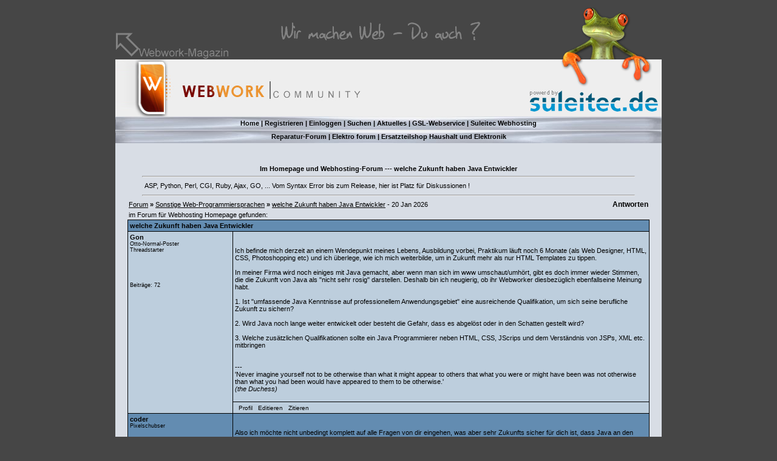

--- FILE ---
content_type: text/html; charset=iso-8859-1
request_url: https://webwork-community.net/posting9590_47_0.html
body_size: 5379
content:


<!DOCTYPE HTML PUBLIC "-//W3C//DTD HTML 4.01 Transitional//EN">
<HTML>
<HEAD>
<TITLE>welche Zukunft haben Java Entwickler im Forum Homepage Hosting </TITLE>


<META http-equiv="Content-Type" content="text/html; charset=iso-8859-1">
<meta http-equiv="Content-Language" content="de">
<meta name="author" content="Suleitec.de">
<meta name="editor" content="Suleitec.de">
<meta name="publisher" content="Suleitec.de">
<meta name="organization" content="webwork-community.net">
<meta name="copyright" content="Copyright by webwork-community.net">
<meta name="serverroester" content="das war BB">

<meta name="description" content="ASP, Python, Perl, CGI, Ruby, Ajax, GO, ... 
Vom Syntax Error bis zum Release, hier ist Platz für Diskussionen ! im  - Website Pflege -  welche Zukunft haben Java Entwickler im Forum Homepage Hosting"><meta name="audience" content="Webdesigner,Webmaster,Screendesigner,Anf&auml;nger,Fortgeschrittene,Profis">
<meta name="abstract" content="Fragen und Diskussionen zum Thema Webseiten erstellen lassen und Webhosting. In der Webwork-Community">
<meta name="revisit" content="after 2 days">
<meta name="revisit-after" content="2 days">

<meta name="robots" content="index,follow">
<meta name="allow-search" content="YES">
<meta name="language" content="Deutsch">
<meta name="distribution" content="global">
<meta name="DC.Title" content="webwork-community.net">
<meta name="DC.Creator" content="Suleitec.de">
<meta name="DC.Subject" content="Webwork">
<meta name="DC.Description" content="Fragen und Diskussionen rund ums Webseiten erstellen lassen, Webhosting und Webseitenbetreuung. In der Webwork-Community">
<meta name="DC.Publisher" content="Suleitec.de">
<meta name="DC.Contributor" content="Suleitec.de">
<meta name="DC.Date" content="2026-01-20">
<meta name="DC.Identifier" content="https://webwork-community.net/thema.php">
<meta name="DC.Language" content="de">
<meta name="DC.Coverage" content="Westoverledingen">
<meta name="DC.Rights" content="https://www.webwork-community.net">
<link rel="alternate" type="application/rss+xml" title="Webwork-Community"
 href="https://www.webwork-community.net/rss/rss.xml">

<!-- Piwik -->
<script type="text/javascript">
var pkBaseURL = (("https:" == document.location.protocol) ? "https://stats.suleitec.de/" : "https://stats.suleitec.de/");
document.write(unescape("%3Cscript src='" + pkBaseURL + "piwik.js' type='text/javascript'%3E%3C/script%3E"));
</script><script type="text/javascript">
try {
var piwikTracker = Piwik.getTracker(pkBaseURL + "piwik.php", 7);
piwikTracker.trackPageView();
piwikTracker.enableLinkTracking();
} catch( err ) {}
</script>
<!-- End Piwik Tag -->


<script language="JavaScript">
<!--
function postcode(tag)
{
         switch(tag) {
	               case "b":
                    		wert = prompt("Text der fett dargestellt werden soll:", "");
                    		code = "[b]"+wert+"[/b]";
                    		break;
	               case "i":
                    		wert = prompt("Text der kursiv dargestellt werden soll:", "");
                    		code = "[i]"+wert+"[/i]";
                    		break;
	               case "u":
                    		wert = prompt("Text der unterstrichen dargestellt werden soll:", "");
                    		code = "[u]"+wert+"[/u]";
                    		break;
	               case "center":
                    		wert = prompt("Text der zentriert werden soll:", "");
                    		code = "[center]"+wert+"[/center]";
                    		break;
	               case "quote":
                    		wert = prompt("Text der zitiert werden soll:", "");
                    		code = "[quote]"+wert+"[/quote]";
                    		break;
	               case "small":
                    		wert = prompt("Text der kleiner dargestellt werden soll:", "");
                    		code = "[small]"+wert+"[/small]";
                    		break;
	               case "code":
                    		wert = prompt("Text der als Quellcode dargestellt werden soll:", "");
                    		code = "[code]"+wert+"[/code]";
                    		break;
	               case "a":
                    		url = prompt("URL des Links:", "https://");
                    		wert = prompt("Text, welcher verlinkt werden soll:", "");
                    		code = "[url="+url+"]"+wert+"[/url]";
                    		break;
	               case "img":
                     		url = prompt("URL der Grafik:", "https://");
                    		code = "[img]"+url+"[/img]";
                    		break;
	                    break;
              }
         document.posting.text.value += code+" ";
         document.posting.text.focus();
}
function MM_jumpMenu(targ,selObj,restore){
  eval(targ+".location='"+selObj.options[selObj.selectedIndex].value+"'");
  if (restore) selObj.selectedIndex=0;
}
//-->
</script>


<link rel="stylesheet" href="/css/webcom.css" type="text/css">

</HEAD>
<BODY BGCOLOR="#464646" TEXT="" LINK="" ALINK="" VLINK="" topmargin="0" leftmargin="0" marginheight="0" marginwidth="0">
<a name="top"></a><br>

<table width="900" height="180" border="0" cellspacing="0" cellpadding="0" background="/images/header.png" align="center">

<tr>

<td width="257" align="left"><div align="left"><a href="https://www.webwork-magazin.net" title="WebWork Magazin - Design, Gestaltung, Webseiten erstellen" target="_blank">

<img alt="WebWork Magazin - Webseiten erstellen lassen, Online Medien, html" name="bank" src="/images/weisserpixel2.gif" width="251" height="155" border="0"></a></div></td>
<td width="511" valign="top" >


<div align="right">
  <p><a href="https://www.suleitec.de/" title="Webhoster Provider und Domain registrieren" target="_blank"><img alt="Webhoster, Webhosting Provider und Domain registrieren" name="url" src="/images/weisserpixel2.gif" width="244" height="155" border="0"></a>
</div>
</td>
</tr>
</table>



<table width="900" border="0" cellspacing="0" cellpadding="0" align="center"  background="/images/bg.gif">


<tr>
<td style="padding-right: 20px; padding-left: 20px" height="22" align="center" background="/images/lbg.jpg" >
<b>
<a href="/" class="nav">Home</a> | <a href="/registrieren.php" class="nav">Registrieren</a> | <a href="/login.php" class="nav">Einloggen</a> | <a href="/suche.php" class="nav">Suchen</a> | <a href="/aktuell.php" class="nav">Aktuelles</a> | <a href="https://www.gsl-webservice.de" target="_blank" title="Webseiten erstellen lassen und Webseitenbetreuung" class="nav">GSL-Webservice</a> | <a href="https://www.suleitec.de" target="_blank" title="Webhoster, Domain registrieren" class="nav">Suleitec Webhosting</a></td></tr>
<tr>
<td style="padding-right: 20px; padding-left: 20px" align="center" height="22" background="/images/lbg.jpg" >
<b>
 <a href="https://forum.electronicwerkstatt.de/phpBB" target="_blank" title="Elektronikforum" class="nav">Reparatur-Forum</a> | <a href="https://www.transistornet.de" target="_blank" title="Elektroforum" class="nav">Elektro forum</a> | <a href="https://www.elektronik-werkstatt.de" target="_blank" ref="nofollow" title="Ersatzteile für Haushaltsgeräte" class="nav">Ersatzteilshop Haushalt und Elektronik</a></td></tr>
<tr><td style="padding-right: 20px; padding-left: 20px" bgcolor="">
<!--<img src="https://www.webwork-community.net/images/baum.gif">-->
</b><br><br>

<br>
</td>
</tr>

<tr>
<td>
<b><center>Im Homepage und Webhosting-Forum --- welche Zukunft haben Java Entwickler</b><br><hr width="90%"></center><center><table width="90%"><tr><td>ASP, Python, Perl, CGI, Ruby, Ajax, GO, ... 
Vom Syntax Error bis zum Release, hier ist Platz für Diskussionen !</td></tr></table><hr width="90%"></center></td>
</tr>
</table>
<TABLE BORDER="0" WIDTH="900" CELLPADDING="0" CELLSPACING="0" ALIGN="CENTER" VALIGN="TOP" background="/images/bg.gif">
<tr><td width="20"><img src="/images/spacer.gif" width="20" height="1"></td><td>
<!-- START UMRANDUNG -->
	<table border="0" cellpadding="2" cellspacing="0" align="center" valign="top" width="860" >
	<tr><td align="left valign="bottom"><a href="/">Forum</a> <b>»</b> <a href="/forum47_0.html">Sonstige Web-Programmiersprachen</a> <b>»</b> <a href="posting9590_47_0.html">welche Zukunft haben Java Entwickler</a> -  20 Jan 2026  </td>
	<td align="right" valign="bottom">

	 <a rel="nofollow"  href="/antworten.php?topic=9590&forum=47" class="new"><b>Antworten</b></a>
	<br>
	</tr></td></table>
<table border="0" cellpadding="2" cellspacing="0" align="center" valign="top" width="860" >
	<tr><td align="left valign="bottom">im Forum für Webhosting Homepage gefunden:        </td>
</tr></table>
	

	<table border="0" cellpadding="0" cellspacing="0" align="center" valign="top" width="860"><tr><td  bgcolor="#000000">
	<table border="0" cellpadding="3" cellspacing="1" width="100%">
	<tr bgcolor="#638CB1"><td colspan="2"><b>welche Zukunft haben Java Entwickler</b></td></tr>
	<tr bgcolor="#BDCEDD">

<td  width="20%" rowspan="2" valign="top" >
<b>Gon</b><br><div class="small">Otto-Normal-Poster<br>Threadstarter<br></div><br><br><br><br><div class="small">Beitr&auml;ge: 72</div></td><td valign="top" width="80%"><div align="right" class="small"><a name="54759">&nbsp;&nbsp;&nbsp</a></div><br><div class="posting">
Ich befinde mich derzeit an einem Wendepunkt meines Lebens, Ausbildung vorbei, Praktikum läuft noch 6 Monate (als Web Designer, HTML, CSS, Photoshopping etc) und ich überlege, wie ich mich weiterbilde, um in Zukunft mehr als nur HTML Templates zu tippen.<br />
<br />
In meiner Firma wird noch einiges mit Java gemacht, aber wenn man sich im www umschaut/umhört, gibt es doch immer wieder Stimmen, die die Zukunft von Java als "nicht sehr rosig" darstellen. Deshalb bin ich neugierig, ob ihr Webworker diesbezüglich ebenfallseine Meinung habt.<br />
<br />
1. Ist "umfassende Java Kenntnisse auf professionellem Anwendungsgebiet" eine ausreichende Qualifikation, um sich seine berufliche Zukunft zu sichern?<br />
<br />
2. Wird Java noch lange weiter entwickelt oder besteht die Gefahr, dass es abgelöst oder in den Schatten gestellt wird?<br />
<br />
3. Welche zusätzlichen Qualifikationen sollte ein Java Programmierer neben HTML, CSS, JScrips und dem Verständnis von JSPs, XML etc. mitbringen <br />
<br />
<br />
--- <br />
'Never imagine yourself not to be otherwise than what it might appear to others that what you were or might have been was not otherwise than what you had been would have appeared to them to be otherwise.'<br />
<i>(the Duchess)</i></div><br></td></tr><tr bgcolor="#BDCEDD"><td>&nbsp;&nbsp<a  rel="nofollow"  href="/profil.php?user=3152" class="subpost">Profil</a>
&nbsp;&nbsp;<a  rel="nofollow"  href="/posting_editieren.php?post_id=54759&thema=9590&forum=47" class="subpost">Editieren</a>
&nbsp;&nbsp;<a  rel="nofollow"  href="/antworten.php?topic=9590&forum=47&post=54759&quote=1" class="subpost">Zitieren</a>
</td></tr><tr bgcolor="#638CB1">

<td  width="20%" rowspan="2" valign="top" >
<b>coder</b><br><div class="small">Pixelschubser</div><br><br><br><br><div class="small">Beitr&auml;ge: 11</div></td><td valign="top" width="80%"><div align="right" class="small"><a name="57518">&nbsp;&nbsp;&nbsp</a></div><br><div class="posting">
Also ich möchte nicht unbedingt komplett auf alle Fragen von dir eingehen, was aber sehr Zukunfts sicher für dich ist, dass Java an den meisten Unis geschult wird. Früher war es Perl und C und heute geht es immer mehr in die Richtung von Java oder C. Dadurch dass Java Client unabhängig ist, denke ich wird die Zukunft relativ rosig sein. <br />
<br />
Nachteil von Java ist aber, dass es nicht unbedingt bei jeder Anwendung sehr Performant ist. Auf jedem Fall kann ich dir sagen, wenn du in Java fit bist kannst du sehr viel machen. Ich würde mich aber an deiner Stelle nicht auf Serverprogrammierung spezialisieren, sondern mehr auf Clientbasis. Versuche eigene Anwendungen zu realisieren, die einen gewissen Nutzwert unter einem bestimmten Betriebssystem zur Verfügung stellen.<br />
<br />
--- <br />
<a href="http://www.hosterplus.de" target="_blank">Webspace</a></div><br></td></tr><tr bgcolor="#638CB1"><td>&nbsp;&nbsp<a  rel="nofollow"  href="/profil.php?user=5432" class="subpost">Profil</a>
&nbsp;&nbsp;<a href="mailto:%69%6e%66%6f%40%73%63%68%75%62%65%72%74%6d%65%64%69%61%2e%64%65" class="subpost">E-Mail</a>
&nbsp;&nbsp;<a  href="http://www.schubertmedia.de" TARGET="_blank" class="subpost">Website</a>
&nbsp;&nbsp;<a  rel="nofollow"  href="/posting_editieren.php?post_id=57518&thema=9590&forum=47" class="subpost">Editieren</a>
&nbsp;&nbsp;<a  rel="nofollow"  href="/antworten.php?topic=9590&forum=47&post=57518&quote=1" class="subpost">Zitieren</a>
</td></tr><tr bgcolor="#BDCEDD">

<td  width="20%" rowspan="2" valign="top" >
<b>andomthe</b><br><div class="small">Pixelschubser</div><br><br><br><br><div class="small">Beitr&auml;ge: 1</div></td><td valign="top" width="80%"><div align="right" class="small"><a name="74120">&nbsp;&nbsp;&nbsp</a></div><br><div class="posting">
and on they went, till the activity was pretty done, and the footwear stood equipped to be used upon the desk. this become long before dawn; and then they bustled away as short as lightning.<br />
<a href="https://www.toptheblog.com/escorts/canadaescortshub_com_0129" target="_blank">Ottawa incall services</a> </div><br></td></tr><tr bgcolor="#BDCEDD"><td>&nbsp;&nbsp<a  rel="nofollow"  href="/profil.php?user=9476" class="subpost">Profil</a>
&nbsp;&nbsp;<a href="mailto:%61%6e%64%6f%6d%74%68%65%40%6f%75%74%6c%6f%6f%6b%2e%63%6f%6d" class="subpost">E-Mail</a>
&nbsp;&nbsp;<a  rel="nofollow"  href="/posting_editieren.php?post_id=74120&thema=9590&forum=47" class="subpost">Editieren</a>
&nbsp;&nbsp;<a  rel="nofollow"  href="/antworten.php?topic=9590&forum=47&post=74120&quote=1" class="subpost">Zitieren</a>
</td></tr>	</table></td></tr></table>
	<table align="center" border="0" width="860" ><tr><td align="left" valign="top"> &nbsp; <br><br></td><td align="right" valign="top">
 <a  rel="nofollow"  href="/antworten.php?topic=9590&forum=47" class="new"><b>Antworten</b></a></td></tr><tr><td align="center" valign="top"></td><td align="right" width="30%" valign="top">	<form action="forum.php" method="get">
	<select name="forum" class="select" onChange="MM_jumpMenu('parent',this,0)"><option VALUE="#">W&auml;hle ein Forum</option>
	<option VALUE="#">&nbsp;</option>
<option VALUE="#">Allgemeines</option>
<option VALUE="#">----------------</option>
<option VALUE="forum21_0.html">Webhoster  Suleitec.de -  Domain, Support und Registrierung</option>
<option VALUE="forum38_0.html">Suleitec.de Kundeninfo</option>
<option VALUE="forum42_0.html">Feedbook</option>
<option VALUE="forum54_0.html">Webwork-Magazin und  Homepage-Forum - Allgemeines </option>
<option VALUE="#">&nbsp;</option>
<option VALUE="#">Webtechniken</option>
<option VALUE="#">----------------</option>
<option VALUE="forum23_0.html">PHP & MySQL</option>
<option VALUE="forum24_0.html">HTML, CSS - Hilfe für das Erstellen einer Homepage</option>
<option VALUE="forum46_0.html">Server-Administration und Verwaltung</option>
<option VALUE="forum47_0.html">Sonstige Web-Programmiersprachen</option>
<option VALUE="#">&nbsp;</option>
<option VALUE="#">Webwork</option>
<option VALUE="#">----------------</option>
<option VALUE="forum27_0.html">Layout - Webwork bis Print für Webseiten</option>
<option VALUE="forum28_0.html">Software zum Erstellen einer Webseite und andere Programme</option>
<option VALUE="forum29_0.html">Eure Webseite im Webmaster Forum</option>
<option VALUE="forum33_0.html">Recht im Internet - keine Rechtsberatung zur Homepage !</option>
<option VALUE="forum40_0.html">Internet Online Speicherdienste</option>
<option VALUE="forum57_0.html">Websiten erstellen und Website Pflege - Hilfe für Anfänger</option>
<option VALUE="#">&nbsp;</option>
<option VALUE="#">Netzwelt</option>
<option VALUE="#">----------------</option>
<option VALUE="forum30_0.html">Netztheke</option>
<option VALUE="forum31_0.html">Internet & Co</option>
<option VALUE="forum48_0.html">Computer & Co - Hardware und Software</option>
<option VALUE="forum50_0.html">Entertainment</option>
<option VALUE="forum56_0.html">Webworkmagazin - News und Artikel</option>
<option VALUE="#">&nbsp;</option>
<option VALUE="#">inTEAM</option>
<option VALUE="#">----------------</option>
</select>
</form></td></tr></table>

<!-- ENDE UMRANDUNG -->
</td><td width="20"><img src="/images/spacer.gif" width="20" height="1">
</td></tr>
<tr><td COLSPAN=6><table border="0" cellpadding="2" cellspacing="0" align="center" valign="top" width="860" >
		  <tr><td align="left valign="bottom"><a href="/">Forum</a> <b>»</b> <a href="/forum47_0.html">Sonstige Web-Programmiersprachen</a> <b>»</b> <a href="posting9590_47_0.html">welche Zukunft haben Java Entwickler</a></td>
		  </tr></td></table>	<table width="860" border="0" cellspacing="0" cellpadding="0" align="center"><tr><td><br>
	<table width="100%" border="0" cellspacing="1" cellpadding="5" bgcolor="#000000">
	<tr bgcolor="#638CB1"><td>

	Aktuelle Beiträge zur Hilfe im Forum für Homepage - welche Zukunft haben Java Entwickler im Forum Homepage Hosting

	</td><td align="center">Antworten</td><td align="center">Letztes Posting</td></tr>

	<tr bgcolor="#BDCEDD"><td><a href="../posting6068_47_0.html#">Multiplayer Spiele in Visual Basic</a> <br><div class="small">in "Sonstige Web-Programmiersprachen" </div></td><td align="center">10 </td><td align="center"> 27.10.2023 07:45 von Klais</tr>
<tr bgcolor="#BDCEDD"><td><a href="../posting17311_47_0.html#">Programmieren im Web lernen?</a> <br><div class="small">in "Sonstige Web-Programmiersprachen" </div></td><td align="center">6 </td><td align="center"> 31.08.2021 20:03 von UweBr</tr>
<tr bgcolor="#BDCEDD"><td><a href="../posting9469_47_0.html#">Datei automatisch hochladen (lokal->server)</a> <br><div class="small">in "Sonstige Web-Programmiersprachen" </div></td><td align="center">4 </td><td align="center"> 10.08.2021 12:55 von Al Blank</tr>
<tr bgcolor="#BDCEDD"><td><a href="../posting17144_47_0.html#">E-Mails mit Grafana versenden?</a> <br><div class="small">in "Sonstige Web-Programmiersprachen" </div></td><td align="center">2 </td><td align="center"> 23.07.2021 05:21 von chunmin89</tr>
<tr bgcolor="#BDCEDD"><td><a href="../posting18077_47_0.html#">Als Einsteiger womit anfangen?</a> <br><div class="small">in "Sonstige Web-Programmiersprachen" </div></td><td align="center">0 </td><td align="center"> 10.05.2021 21:35 von Webman</tr>
<tr bgcolor="#BDCEDD"><td><a href="../posting9590_47_0.html#">welche Zukunft haben Java Entwickler</a> <br><div class="small">in "Sonstige Web-Programmiersprachen" </div></td><td align="center">2 </td><td align="center"> 17.03.2021 06:00 von andomthe</tr>
<tr bgcolor="#BDCEDD"><td><a href="../posting9209_47_0.html#">c++ fehler</a> <br><div class="small">in "Sonstige Web-Programmiersprachen" </div></td><td align="center">2 </td><td align="center"> 04.11.2020 08:20 von tuiling</tr>
<tr bgcolor="#BDCEDD"><td><a href="../posting15600_47_0.html#">Webseite zu langsam, was tun?</a> <br><div class="small">in "Sonstige Web-Programmiersprachen" </div></td><td align="center">7 </td><td align="center"> 06.12.2019 16:10 von andyy</tr>
	</table></td></tr></table><br>


		
	<table width="860" border="0" cellspacing="0" cellpadding="0" align="center"><tr><td><br>
	<table width="100%" border="0" cellspacing="1"  bgcolor="#000000">
		<tr bgcolor="#638CB1"><td  colspan="3"><br>

Besucher : 8642207&nbsp;&nbsp;&nbsp;
Heute : 446 &nbsp;&nbsp;&nbsp;
Gestern : 1149 &nbsp;&nbsp;&nbsp;
Online : 20 &nbsp;&nbsp;&nbsp;
20.1.2026 &nbsp;&nbsp; 10:12 &nbsp;&nbsp;&nbsp;&nbsp;
0 Besucher in den letzten 60 Sekunden 
&nbsp;&nbsp;&nbsp;&nbsp;&nbsp;&nbsp;&nbsp;
<br></td></tr>



</table>


<table width="900" border="0" cellspacing="0" height="22" cellpadding="0" align="center" background="/images/lbg.jpg">
<tr>
<td height="1" colspan="2"><img src="/images/weisserpixel.gif" width="900" height="1"></td>
</tr>
<tr>
<td width="900"><div class="unten">&nbsp;&nbsp;
<a href="profil.php?show=nb">Nutzungsbedingungen</a> | <a href="http://www.webwork-community.net/impressum.html" target="_blanc" rel="no follow">Impressum</a> | <a href="http://www.webwork-community.net/datenschutz.html" target="_blanc" rel="no follow">Datenschutz</a> |
<a href="rss/rss.xml" class="unten" target="_blank">RSS</a>

</div>
</td>
<td width="90" align="right"><a href="#top" class="unten">
<div class="unten">
Nach oben</a>&nbsp;&nbsp;&nbsp;&nbsp;
</div>
</td>
</tr>
<tr>
<td height="1" colspan="2"><img src="/images/weisserpixel.gif" width="900" height="1"></td>
</tr>

</table>
<br>


</BODY>
</HTML>

--- FILE ---
content_type: text/css
request_url: https://webwork-community.net/css/webcom.css
body_size: 408
content:
/* Style-Sheets für Windows-PC  */
/* für webwork-community.net    */

a:link 		{color: #000000; text-decoration: underline}
a:active 	{color: #000000; text-decoration: underline}
a:visited 	{color: #000000; text-decoration: underline}
a:hover 	{color: #000000; text-decoration: none}
table 		{color: #000000; font-family: Verdana,Arial,Helvetica,sans-serif; font-size: 11px}
td 		{color: #000000; font-family: Verdana,Arial,Helvetica,sans-serif; font-size: 11px}
body 		{color: #000000; font-family: Verdana,Arial,Helvetica,sans-serif; font-size: 11px}

.small
		{
		font-size: 9px;
		}
		
.select		{
		background-color: #FFFFFF;
		font-size: 9px;
		font-family: Verdana,Arial,Helvetica,sans-serif; 
		}	

a.new:link	{
		font-size: 12px;
		text-decoration: none;
		}
a.new:active	{
		font-size: 12px;
		text-decoration: none;
		}
a.new:visited	{
		font-size: 12px;
		text-decoration: none;
		}
a.new:hover	{
		font-size: 12px;
		text-decoration: none;
		}
		
a.cat:link	{
		color: #000000;
		}
a.cat:active	{
		color: #000000;
		}
a.cat:visited	{
		color: #000000;
		}
a.cat:hover	{
		color: #000000;
		}
.cat		{
		color: #000000;
		}
		
.unten 		{
			font-size: 10px;
			color: #FFFFFF;
		}
		
a.unten:link 	{
			color: #FFFFFF;
			text-decoration:none;
		}
		
a.unten:active 	{
			color: #FFFFFF;
			text-decoration:none;
			text-decoration:none;
		}
		
a.unten:visited 	{
			color: #FFFFFF;
			text-decoration:none;
		}
		
a.unten:hover 	{
			color: #FFFFFF;
			text-decoration:none;
		}
		
.button 		{
			BACKGROUND-COLOR: #999999; 
			BORDER-BOTTOM: #cccccc 2px solid; 
			BORDER-LEFT: #cccccc 2px solid; 
			BORDER-RIGHT: #666666 2px solid; 
			BORDER-TOP: #666666 2px solid; 
			FONT-FAMILY: verdana; 
			FONT-SIZE: 10px
		}  
		
.quote 		{
			BACKGROUND-COLOR: #FFFFFF; 
			BORDER-BOTTOM: #000000 1px solid; 
			BORDER-LEFT: #000000 1px solid; 
			BORDER-RIGHT: #000000 1px solid; 
			BORDER-TOP: #000000 1px solid; 
			FONT-SIZE: 10px
		}  
		
.form 		{
	background-color: #FFFFFF;
	border: #CCCCCC;
	border-style: solid;
	border-top-width: 1px;
	border-right-width: 1px;
	border-bottom-width: 1px;
	border-left-width: 1px;
	FONT-SIZE: 10pt;
	font-family : Arial, Tahoma, Verdana,Helvetica;
}  

a.nav:link 	{
			text-decoration:none;
		}
		
a.nav:active 	{
			text-decoration:none;
		}
		
a.nav:visited 	{
			text-decoration:none;
		}
	
.codenav	{
			text-decoration:none;
		}
        
a.subpost:link, a.subpost:visited, a.subpost:hover, a.subpost:active {
    font-size : 10px;
    text-decoration : none;
}        